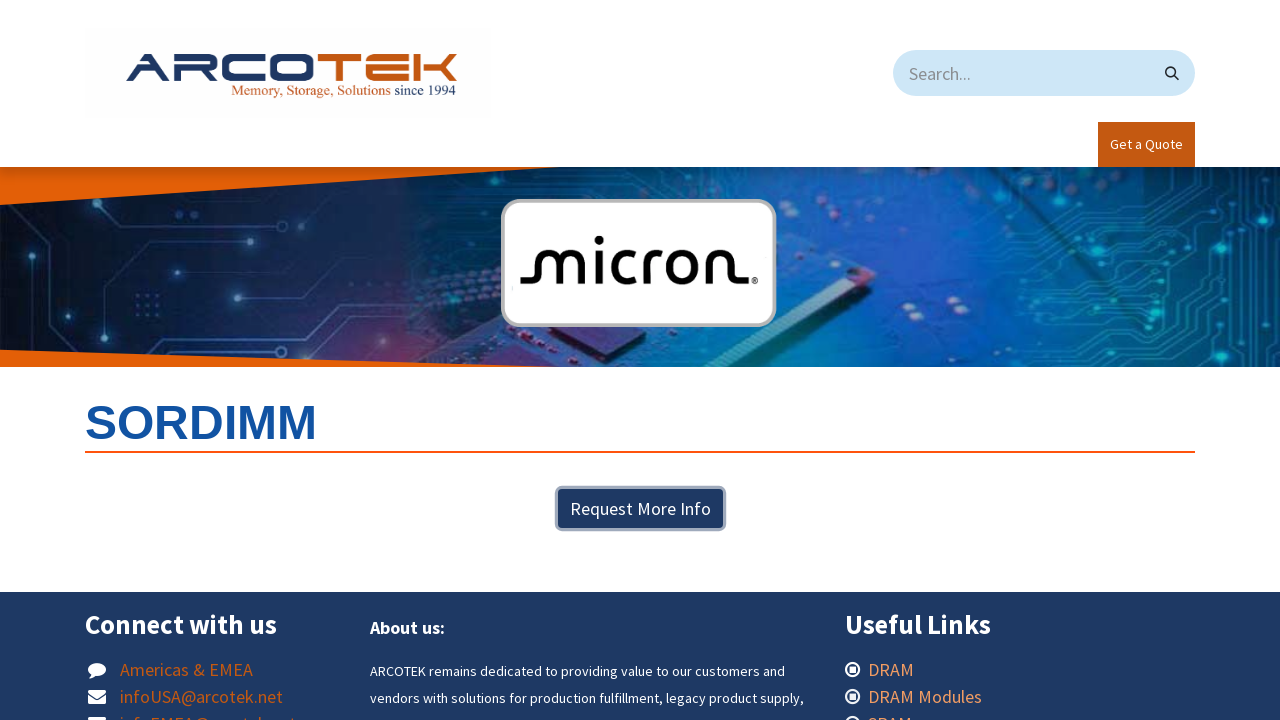

--- FILE ---
content_type: text/html; charset=utf-8
request_url: https://www.arcotek.net/micron-sordimm
body_size: 10446
content:
<!DOCTYPE html>
<html lang="en-US" data-website-id="1" data-main-object="website.page(134,)" data-add2cart-redirect="1">
    <head>
        <meta charset="utf-8"/>
        <meta http-equiv="X-UA-Compatible" content="IE=edge"/>
        <meta name="viewport" content="width=device-width, initial-scale=1"/>
        <meta name="generator" content="Odoo"/>
            
                        <meta property="og:type" content="website"/>
                        <meta property="og:title" content="micron SORDIMM | Arcotek"/>
                        <meta property="og:site_name" content="Arcotek"/>
                        <meta property="og:url" content="https://www.arcotek.net/micron-sordimm"/>
                        <meta property="og:image" content="https://www.arcotek.net/web/image/website/1/social_default_image?unique=c8b4f1d"/>
            
                    <meta name="twitter:card" content="summary_large_image"/>
                    <meta name="twitter:title" content="micron SORDIMM | Arcotek"/>
                    <meta name="twitter:image" content="https://www.arcotek.net/web/image/website/1/social_default_image/300x300?unique=c8b4f1d"/>

        <link rel="canonical" href="https://www.arcotek.net/micron-sordimm"/>

        <link rel="preconnect" href="https://fonts.gstatic.com/" crossorigin=""/>
        <title> micron SORDIMM | Arcotek </title>
        <link type="image/x-icon" rel="shortcut icon" href="/web/image/website/1/favicon?unique=c8b4f1d"/>
        <link rel="preload" href="/web/static/src/libs/fontawesome/fonts/fontawesome-webfont.woff2?v=4.7.0" as="font" crossorigin=""/>
        <link type="text/css" rel="stylesheet" href="/web/assets/1/db53afa/web.assets_frontend.min.css"/>
        <script id="web.layout.odooscript" type="text/javascript">
            var odoo = {
                csrf_token: "395e9d4d2be12b5bc658de565534bab204e8dfb3o1800405085",
                debug: "",
            };
        </script>
        <script type="text/javascript">
            odoo.__session_info__ = {"is_admin": false, "is_system": false, "is_public": true, "is_website_user": true, "user_id": false, "is_frontend": true, "profile_session": null, "profile_collectors": null, "profile_params": null, "show_effect": true, "currencies": {"7": {"symbol": "\u00a5", "position": "before", "digits": [69, 2]}, "1": {"symbol": "\u20ac", "position": "after", "digits": [69, 2]}, "24": {"symbol": "$", "position": "after", "digits": [69, 2]}, "25": {"symbol": "\u00a5", "position": "before", "digits": [69, 0]}, "2": {"symbol": "$", "position": "before", "digits": [69, 2]}}, "bundle_params": {"lang": "en_US", "website_id": 1}, "websocket_worker_version": "17.0-3", "translationURL": "/website/translations", "cache_hashes": {"translations": "a8d5636bcdf6afc0bf60cfc976759cc4b07f36d2"}, "geoip_country_code": "US", "geoip_phone_code": 1, "lang_url_code": "en"};
            if (!/(^|;\s)tz=/.test(document.cookie)) {
                const userTZ = Intl.DateTimeFormat().resolvedOptions().timeZone;
                document.cookie = `tz=${userTZ}; path=/`;
            }
        </script>
        <script type="text/javascript" defer="defer" src="/web/assets/1/471fbf2/web.assets_frontend_minimal.min.js" onerror="__odooAssetError=1"></script>
        <script type="text/javascript" defer="defer" data-src="/web/assets/1/5336d62/web.assets_frontend_lazy.min.js" onerror="__odooAssetError=1"></script>
        
        <script type="text/javascript">
    (function(c,l,a,r,i,t,y){
        c[a]=c[a]||function(){(c[a].q=c[a].q||[]).push(arguments)};
        t=l.createElement(r);t.async=1;t.src="https://www.clarity.ms/tag/"+i;
        y=l.getElementsByTagName(r)[0];y.parentNode.insertBefore(t,y);
    })(window, document, "clarity", "script", "h5zox6nkgl");
</script>
    </head>
    <body>
        <div id="wrapwrap" class="   ">
                <header id="top" data-anchor="true" data-name="Header" class="  o_header_standard o_hoverable_dropdown">
                    
    <nav data-name="Navbar" aria-label="Main" class="navbar navbar-expand-lg navbar-light o_colored_level o_cc o_header_force_no_radius d-none d-lg-block p-0 shadow-sm ">
        

            <div id="o_main_nav" class="o_main_nav">
                <div class="o_header_hide_on_scroll">
                    <div aria-label="Top" class="o_header_sales_two_top py-1">
                        <ul class="navbar-nav container d-grid h-100 px-3 o_grid_header_3_cols">
                            
                            <li class="o_header_sales_two_lang_selector_placeholder"></li>
                            
                            
                            
        <li class="d-flex align-items-center">
                <div data-name="Text" class="s_text_block d-flex align-items-center mx-auto">
                    <small><br/></small>
                </div>
        </li>
                            
                            
                            <li class="o_header_sales_two_social_links_placeholder"></li>
                        </ul>
                    </div>
                    <div aria-label="Middle" class="container d-flex justify-content-between align-items-center py-1">
                        
    <a data-name="Navbar Logo" href="/" class="navbar-brand logo me-4">
            
            <span role="img" aria-label="Logo of Arcotek" title="Arcotek"><img src="/web/image/website/1/logo/Arcotek?unique=c8b4f1d" class="img img-fluid" width="95" height="40" alt="Arcotek" loading="lazy"/></span>
        </a>
    
                        <ul class="navbar-nav align-items-center gap-1">
                            
                            
        <li class="">
    <form method="get" class="o_searchbar_form o_wait_lazy_js s_searchbar_input " action="/website/search" data-snippet="s_searchbar_input">
            <div role="search" class="input-group ">
        <input type="search" name="search" class="search-query form-control oe_search_box border-0 bg-light rounded-start-pill ps-3 text-bg-light" placeholder="Search..." data-search-type="all" data-limit="5" data-display-image="true" data-display-description="true" data-display-extra-link="true" data-display-detail="true" data-order-by="name asc"/>
        <button type="submit" aria-label="Search" title="Search" class="btn oe_search_button rounded-end-pill p-3 bg-o-color-3 lh-1">
            <i class="oi oi-search"></i>
        </button>
    </div>

            <input name="order" type="hidden" class="o_search_order_by oe_unremovable" value="name asc"/>
            
    
        </form>
        </li>
                            
        
            <li class=" divider d-none"></li> 
            <li class="o_wsale_my_cart d-none ">
                <a href="/shop/cart" aria-label="eCommerce cart" class="btn d-flex align-items-center fw-bold text-reset o_navlink_background_hover">
                    <div class="position-relative me-2 rounded-circle border p-2 bg-o-color-3 o_border_contrast">
                        <i class="fa fa-shopping-cart fa-stack"></i>
                        <sup class="my_cart_quantity badge text-bg-primary position-absolute top-0 end-0 mt-n1 me-n1 rounded-pill d-none" data-order-id="">0</sup>
                    </div>
                    <span class="small">My Cart</span>
                </a>
            </li>
        
                            
        
        
                        </ul>
                    </div>
                </div>
                <div aria-label="Bottom" class="border-top o_border_contrast">
                    <div class="container d-flex justify-content-between">
                        
    <ul id="top_menu" role="menu" class="nav navbar-nav top_menu o_menu_loading me-4 py-1 nav-pills">
        

                            
    <li role="presentation" class="nav-item">
        <a role="menuitem" href="/" class="nav-link ">
            <span>Home</span>
        </a>
    </li>
    <li role="presentation" class="nav-item dropdown position-static">
        <a data-bs-toggle="dropdown" href="#" role="menuitem" class="nav-link dropdown-toggle o_mega_menu_toggle  " data-bs-display="static">
            <span>Products</span>
        </a>
        <div data-name="Mega Menu" class="dropdown-menu o_mega_menu o_mega_menu_container_size dropdown-menu-left"><ol class="o_colored_level" style="background-color: white !important;"></ol>






















































































































































































































































































































































































































<section class="s_mega_menu_multi_menus py-4 o_colored_level undefined pb0 pt0 o_animating bg-o-color-4 oe_img_bg o_bg_img_center o_bg_img_origin_border_box" data-name="Multi-Menus" style='position: relative; background-position: 100% 100%; background-image: url("/web/image/2955-240fce6e/dram-slider.jpg");' data-filter-options='{"blend":"lighten","filterColor":"rgba(255, 255, 255, 0.85)","brightness":"10"}' data-original-id="2277" data-original-src="/web/image/2277-0b82a2e2/dram-slider.jpg" data-mimetype="image/jpeg" data-resize-width="1100"><div class="o_we_bg_filter" style="background-color: rgba(255, 255, 255, 0.93) !important;"></div>
        <div class="container">
            <div class="row">
                
                
                
                
                
                    <div class="col-lg-4 pt0 py-2 shadow text-center pb56" style="border-color: rgba(0, 0, 0, 0.75) !important;">
                        <h4 style="text-align: left; ">                <font style="font-size: 18px;" data-bs-original-title="" title="" aria-describedby="tooltip465178" class="text-o-color-1"><u data-bs-original-title="" title="" aria-describedby="tooltip268050"><a href="/semiconductors" data-bs-original-title="" title="" aria-describedby="tooltip904564">  Semiconductors  </a></u></font><font style="font-size: 18px;" data-bs-original-title="" title="" aria-describedby="tooltip465178"><u data-bs-original-title="" title="" aria-describedby="tooltip268050"> </u></font></h4><h4 style="text-align: left; "><font size="4" style="font-size: 18px;" data-bs-original-title="" title="" aria-describedby="tooltip731651" class="text-o-color-1">      Integrated Circuits                       <a href="/semiconductors-discrete">Discrete</a></font></h4><nav class="flex-column nav"><a href="/component-manufacturers" class="nav-link" data-name="Menu Item" data-bs-original-title="" title="" aria-describedby="tooltip602595" style="text-align: left;"><font class="text-o-color-1" data-bs-original-title="" title="" aria-describedby="tooltip679389">   (ICs)- Memory</font></a><a href="/dram" class="nav-link" data-name="Menu Item" data-bs-original-title="" title="" aria-describedby="tooltip602595" style="text-align: left;" spellcheck="false">              DRAM</a><a href="/module" class="nav-link" data-name="Menu Item" data-bs-original-title="" title="" aria-describedby="tooltip602595" style="text-align: left;">              DRAM Modules</a><a href="/sram-1" class="nav-link" data-name="Menu Item" data-bs-original-title="" title="" aria-describedby="tooltip602595" style="text-align: left;">              SRAM</a><a href="/flash-nor" class="nav-link" data-name="Menu Item" data-bs-original-title="" title="" aria-describedby="tooltip602595" style="text-align: left;">              Flash NOR</a><a href="/flash-nand" class="nav-link" data-name="Menu Item" data-bs-original-title="" title="" aria-describedby="tooltip602595" style="text-align: left;">              Flash NAND</a><a href="/eeproms" class="nav-link" data-name="Menu Item" data-bs-original-title="" title="" aria-describedby="tooltip602595" style="text-align: left;">              eePROMS</a><a href="/mrams" class="nav-link" data-name="Menu Item" data-bs-original-title="" title="" aria-describedby="tooltip602595" style="text-align: left;">              MRAMS</a></nav><br><nav class="flex-column nav"><span style="color: rgb(227, 95, 7); text-align: left; white-space: normal;">          <a href="/other-component-manufacturers" data-bs-original-title="" title="" aria-describedby="tooltip389791">(ICs)- Other</a></span></nav><nav class="flex-column nav"> </nav><nav class="flex-column nav"></nav><nav class="flex-column nav"> </nav></div>
                
                    
                
                    <div class="py-2 text-center pt0 col-lg-4 o_colored_level" style="border-color: rgba(0, 0, 0, 0.75) !important;">
                        <h4 style="text-align: left; font-size: 1.75781rem; color: rgb(56, 56, 56);">                            <font style="font-size: 18px;" data-bs-original-title="" title="" aria-describedby="tooltip630284"><a href="/interconnect-passive-electro-mechanical" data-bs-original-title="" title=""><u data-bs-original-title="" title="" aria-describedby="tooltip495174"> IP&amp;E </u></a></font></h4>
                        <nav class="nav flex-column"><span style="text-align: left;"> <font style="color: rgba(56, 56, 56, 0.63);">   </font></span><a href="/analog-connectors-and-power-supplies" class="nav-link" data-name="Menu Item" data-bs-original-title="" title="" aria-describedby="tooltip582948" style="text-align: left;" spellcheck="false"> Power Supplies</a><a href="/anovay-relays" class="nav-link" data-name="Menu Item" data-bs-original-title="" title="" aria-describedby="tooltip582948" style="text-align: left;" spellcheck="false"> Relays &amp; I/O Modules</a><a href="/anovay-switches" class="nav-link" data-name="Menu Item" data-bs-original-title="" title="" aria-describedby="tooltip582948" style="text-align: left;" spellcheck="false"> Switches</a><a href="/interconnect-passive-electro-mechanical" class="nav-link" data-name="Menu Item" data-bs-original-title="" title="" aria-describedby="tooltip582948" style="text-align: left;" spellcheck="false"> Connectors</a></nav><nav class="nav flex-column">
                            
                                
                                
                                
                            
                        </nav>
                    </div><div class="py-2 text-center pt0 col-lg-4 shadow" style="border-color: rgba(0, 0, 0, 0.75) !important;">
                        <h4 style="text-align: left; font-size: 1.75781rem; color: rgb(56, 56, 56);"><font style="font-size: 18px;" data-bs-original-title="" title="" aria-describedby="tooltip630284" class="text-o-color-1"> </font>                        <font style="font-size: 18px;" data-bs-original-title="" title="" aria-describedby="tooltip630284" class="text-o-color-1"><a href="/storage-manufacturers" data-bs-original-title="" title=""><u data-bs-original-title="" title="" aria-describedby="tooltip275862">Storage  </u></a></font></h4>
                        <br><nav class="nav flex-column"><a href="/storage-hdd" class="nav-link" data-name="Menu Item" data-bs-original-title="" title="" aria-describedby="tooltip582948" style="text-align: left;">HDD</a><a href="/storage-ssd" class="nav-link" data-name="Menu Item" data-bs-original-title="" title="" aria-describedby="tooltip582948" style="text-align: left;" target="_blank">SSD</a><a href="/storage-memory-cards" class="nav-link" data-name="Menu Item" data-bs-original-title="" title="" aria-describedby="tooltip582948" style="text-align: left;">Memory Cards</a><a href="/storage-usb" class="nav-link" data-name="Menu Item" data-bs-original-title="" title="" aria-describedby="tooltip582948" style="text-align: left;">USB Drive</a><a href="/storage-managednand" class="nav-link" data-name="Menu Item" data-bs-original-title="" title="" aria-describedby="tooltip582948" style="text-align: left;">Managed NAND</a><a href="/storage-custom-solutions" class="nav-link" data-name="Menu Item" data-bs-original-title="" title="" aria-describedby="tooltip582948" style="text-align: left;">Custom Solutions</a></nav><nav class="nav flex-column"> </nav></div>
                
                    
                
            </div>
        </div>
    </section></div>
        
    </li>
    <li role="presentation" class="nav-item">
        <a role="menuitem" href="/manufacturers" class="nav-link ">
            <span>Manufacturers</span>
        </a>
    </li>
    <li role="presentation" class="nav-item dropdown ">
        <a data-bs-toggle="dropdown" href="#" role="menuitem" class="nav-link dropdown-toggle   ">
            <span>Services</span>
        </a>
        <ul role="menu" class="dropdown-menu ">
    <li role="presentation" class="">
        <a role="menuitem" href="/procurement-services" class="dropdown-item ">
            <span>Procurement Services</span>
        </a>
    </li>
    <li role="presentation" class="">
        <a role="menuitem" href="/legacy-eol-obsolete-product-support" class="dropdown-item ">
            <span>Legacy  EOL Obsolete Product Support</span>
        </a>
    </li>
    <li role="presentation" class="">
        <a role="menuitem" href="/reverse-logistic-programs" class="dropdown-item ">
            <span>Excess/Reverse Logistic Programs</span>
        </a>
    </li>
    <li role="presentation" class="">
        <a role="menuitem" href="/logistics-value-added-services" class="dropdown-item ">
            <span>Logistics Value Added Services</span>
        </a>
    </li>
        </ul>
        
    </li>
    <li role="presentation" class="nav-item dropdown ">
        <a data-bs-toggle="dropdown" href="#" role="menuitem" class="nav-link dropdown-toggle   ">
            <span>Quality</span>
        </a>
        <ul role="menu" class="dropdown-menu ">
    <li role="presentation" class="">
        <a role="menuitem" href="/quality-policy-performance" class="dropdown-item ">
            <span>Policy &amp; Performance</span>
        </a>
    </li>
    <li role="presentation" class="">
        <a role="menuitem" href="/quality-process" class="dropdown-item ">
            <span>Processes</span>
        </a>
    </li>
    <li role="presentation" class="">
        <a role="menuitem" href="/quality-testing" class="dropdown-item ">
            <span>Testing</span>
        </a>
    </li>
    <li role="presentation" class="">
        <a role="menuitem" href="/quality-certification" class="dropdown-item ">
            <span>Certifications</span>
        </a>
    </li>
    <li role="presentation" class="">
        <a role="menuitem" href="/quality-memberships/affiliations" class="dropdown-item ">
            <span>Memberships/Affiliations</span>
        </a>
    </li>
        </ul>
        
    </li>
    <li role="presentation" class="nav-item dropdown ">
        <a data-bs-toggle="dropdown" href="#" role="menuitem" class="nav-link dropdown-toggle   ">
            <span>About</span>
        </a>
        <ul role="menu" class="dropdown-menu ">
    <li role="presentation" class="">
        <a role="menuitem" href="/about" class="dropdown-item ">
            <span>About Us</span>
        </a>
    </li>
    <li role="presentation" class="">
        <a role="menuitem" href="/terms-of-sale" class="dropdown-item ">
            <span>Terms of Sale</span>
        </a>
    </li>
    <li role="presentation" class="">
        <a role="menuitem" href="/terms-of-purchase" class="dropdown-item ">
            <span>Terms of Purchase</span>
        </a>
    </li>
    <li role="presentation" class="">
        <a role="menuitem" href="/job-listings" class="dropdown-item ">
            <span>Careers with ARCOTEK</span>
        </a>
    </li>
    <li role="presentation" class="">
        <a role="menuitem" href="/blog/partner-news-8" class="dropdown-item ">
            <span>Latest News</span>
        </a>
    </li>
    <li role="presentation" class="">
        <a role="menuitem" href="/privacy-policy" class="dropdown-item ">
            <span>Privacy Policy</span>
        </a>
    </li>
        </ul>
        
    </li>
    <li role="presentation" class="nav-item dropdown ">
        <a data-bs-toggle="dropdown" href="#" role="menuitem" class="nav-link dropdown-toggle   ">
            <span>Linecards</span>
        </a>
        <ul role="menu" class="dropdown-menu ">
    <li role="presentation" class="">
        <a role="menuitem" href="/line-card-memory-products-authorized" class="dropdown-item ">
            <span>Memory Component Authorized Line Card</span>
        </a>
    </li>
    <li role="presentation" class="">
        <a role="menuitem" href="/line-card-memory-products-procurement-channel" class="dropdown-item ">
            <span>Memory Component Procurement Channel Line Card</span>
        </a>
    </li>
    <li role="presentation" class="">
        <a role="menuitem" href="/line-card-storage-partners-procurement" class="dropdown-item ">
            <span>Storage Partner &amp; Procurement Line Card  </span>
        </a>
    </li>
    <li role="presentation" class="">
        <a role="menuitem" href="/line-card-other-products-authorized" class="dropdown-item ">
            <span>Other Components Authorized Line Card</span>
        </a>
    </li>
    <li role="presentation" class="">
        <a role="menuitem" href="/linecard-procurement" class="dropdown-item ">
            <span> Procurement Services Line Card</span>
        </a>
    </li>
        </ul>
        
    </li>
    <li role="presentation" class="nav-item">
        <a role="menuitem" href="/locations" class="nav-link ">
            <span>Contact Us</span>
        </a>
    </li>
                        
    </ul>
                        
                        <ul class="navbar-nav">
        <li class="">
            <div class="oe_structure oe_structure_solo d-flex h-100">
                <section class="oe_unremovable oe_unmovable s_text_block o_colored_level" data-snippet="s_text_block" data-name="Text" style="background-image: none;">
                    <div class="h-100 container h-100 h-100">
                        <a href="/request-a-quotation" class="oe_unremovable btn_cta d-flex align-items-center h-100 rounded-0 btn btn-primary d-flex align-items-center h-100 rounded-0" data-bs-original-title="" title="">Get a Quote</a>
                    </div>
                </section>
            </div>
        </li>
                        </ul>
                    </div>
                </div>
            </div>
        
    </nav>
    <nav data-name="Navbar" aria-label="Mobile" class="navbar  navbar-light o_colored_level o_cc o_header_mobile d-block d-lg-none shadow-sm px-0 o_header_force_no_radius">
        

        <div class="o_main_nav container flex-wrap justify-content-between">
            
    <a data-name="Navbar Logo" href="/" class="navbar-brand logo ">
            
            <span role="img" aria-label="Logo of Arcotek" title="Arcotek"><img src="/web/image/website/1/logo/Arcotek?unique=c8b4f1d" class="img img-fluid" width="95" height="40" alt="Arcotek" loading="lazy"/></span>
        </a>
    
            <ul class="o_header_mobile_buttons_wrap navbar-nav flex-row align-items-center gap-2 mb-0">
        
            <li class=" divider d-none"></li> 
            <li class="o_wsale_my_cart d-none ">
                <a href="/shop/cart" aria-label="eCommerce cart" class="o_navlink_background_hover btn position-relative rounded-circle border-0 p-1 text-reset">
                    <div class="">
                        <i class="fa fa-shopping-cart fa-stack"></i>
                        <sup class="my_cart_quantity badge text-bg-primary position-absolute top-0 end-0 mt-n1 me-n1 rounded-pill d-none" data-order-id="">0</sup>
                    </div>
                </a>
            </li>
        
                <li class="o_not_editable">
                    <button class="nav-link btn me-auto p-2 o_not_editable" type="button" data-bs-toggle="offcanvas" data-bs-target="#top_menu_collapse_mobile" aria-controls="top_menu_collapse_mobile" aria-expanded="false" aria-label="Toggle navigation">
                        <span class="navbar-toggler-icon"></span>
                    </button>
                </li>
            </ul>
            <div id="top_menu_collapse_mobile" class="offcanvas offcanvas-end o_navbar_mobile">
                <div class="offcanvas-header justify-content-end o_not_editable">
                    <button type="button" class="nav-link btn-close" data-bs-dismiss="offcanvas" aria-label="Close"></button>
                </div>
                <div class="offcanvas-body d-flex flex-column justify-content-between h-100 w-100">
                    <ul class="navbar-nav">
                        
                        
        <li class="">
    <form method="get" class="o_searchbar_form o_wait_lazy_js s_searchbar_input " action="/website/search" data-snippet="s_searchbar_input">
            <div role="search" class="input-group mb-3">
        <input type="search" name="search" class="search-query form-control oe_search_box border-0 bg-light rounded-start-pill text-bg-light ps-3" placeholder="Search..." data-search-type="all" data-limit="0" data-display-image="true" data-display-description="true" data-display-extra-link="true" data-display-detail="true" data-order-by="name asc"/>
        <button type="submit" aria-label="Search" title="Search" class="btn oe_search_button rounded-end-pill bg-o-color-3 pe-3">
            <i class="oi oi-search"></i>
        </button>
    </div>

            <input name="order" type="hidden" class="o_search_order_by oe_unremovable" value="name asc"/>
            
    
        </form>
        </li>
                        
    <ul role="menu" class="nav navbar-nav top_menu   nav-pills">
        

                            
    <li role="presentation" class="nav-item">
        <a role="menuitem" href="/" class="nav-link ">
            <span>Home</span>
        </a>
    </li>
    <li role="presentation" class="nav-item dropdown position-static">
        <a data-bs-toggle="dropdown" href="#" role="menuitem" class="nav-link dropdown-toggle o_mega_menu_toggle  d-flex justify-content-between align-items-center" data-bs-display="static">
            <span>Products</span>
        </a>
        
    </li>
    <li role="presentation" class="nav-item">
        <a role="menuitem" href="/manufacturers" class="nav-link ">
            <span>Manufacturers</span>
        </a>
    </li>
    <li role="presentation" class="nav-item dropdown ">
        <a data-bs-toggle="dropdown" href="#" role="menuitem" class="nav-link dropdown-toggle   d-flex justify-content-between align-items-center">
            <span>Services</span>
        </a>
        <ul role="menu" class="dropdown-menu position-relative rounded-0 o_dropdown_without_offset">
    <li role="presentation" class="">
        <a role="menuitem" href="/procurement-services" class="dropdown-item ">
            <span>Procurement Services</span>
        </a>
    </li>
    <li role="presentation" class="">
        <a role="menuitem" href="/legacy-eol-obsolete-product-support" class="dropdown-item ">
            <span>Legacy  EOL Obsolete Product Support</span>
        </a>
    </li>
    <li role="presentation" class="">
        <a role="menuitem" href="/reverse-logistic-programs" class="dropdown-item ">
            <span>Excess/Reverse Logistic Programs</span>
        </a>
    </li>
    <li role="presentation" class="">
        <a role="menuitem" href="/logistics-value-added-services" class="dropdown-item ">
            <span>Logistics Value Added Services</span>
        </a>
    </li>
        </ul>
        
    </li>
    <li role="presentation" class="nav-item dropdown ">
        <a data-bs-toggle="dropdown" href="#" role="menuitem" class="nav-link dropdown-toggle   d-flex justify-content-between align-items-center">
            <span>Quality</span>
        </a>
        <ul role="menu" class="dropdown-menu position-relative rounded-0 o_dropdown_without_offset">
    <li role="presentation" class="">
        <a role="menuitem" href="/quality-policy-performance" class="dropdown-item ">
            <span>Policy &amp; Performance</span>
        </a>
    </li>
    <li role="presentation" class="">
        <a role="menuitem" href="/quality-process" class="dropdown-item ">
            <span>Processes</span>
        </a>
    </li>
    <li role="presentation" class="">
        <a role="menuitem" href="/quality-testing" class="dropdown-item ">
            <span>Testing</span>
        </a>
    </li>
    <li role="presentation" class="">
        <a role="menuitem" href="/quality-certification" class="dropdown-item ">
            <span>Certifications</span>
        </a>
    </li>
    <li role="presentation" class="">
        <a role="menuitem" href="/quality-memberships/affiliations" class="dropdown-item ">
            <span>Memberships/Affiliations</span>
        </a>
    </li>
        </ul>
        
    </li>
    <li role="presentation" class="nav-item dropdown ">
        <a data-bs-toggle="dropdown" href="#" role="menuitem" class="nav-link dropdown-toggle   d-flex justify-content-between align-items-center">
            <span>About</span>
        </a>
        <ul role="menu" class="dropdown-menu position-relative rounded-0 o_dropdown_without_offset">
    <li role="presentation" class="">
        <a role="menuitem" href="/about" class="dropdown-item ">
            <span>About Us</span>
        </a>
    </li>
    <li role="presentation" class="">
        <a role="menuitem" href="/terms-of-sale" class="dropdown-item ">
            <span>Terms of Sale</span>
        </a>
    </li>
    <li role="presentation" class="">
        <a role="menuitem" href="/terms-of-purchase" class="dropdown-item ">
            <span>Terms of Purchase</span>
        </a>
    </li>
    <li role="presentation" class="">
        <a role="menuitem" href="/job-listings" class="dropdown-item ">
            <span>Careers with ARCOTEK</span>
        </a>
    </li>
    <li role="presentation" class="">
        <a role="menuitem" href="/blog/partner-news-8" class="dropdown-item ">
            <span>Latest News</span>
        </a>
    </li>
    <li role="presentation" class="">
        <a role="menuitem" href="/privacy-policy" class="dropdown-item ">
            <span>Privacy Policy</span>
        </a>
    </li>
        </ul>
        
    </li>
    <li role="presentation" class="nav-item dropdown ">
        <a data-bs-toggle="dropdown" href="#" role="menuitem" class="nav-link dropdown-toggle   d-flex justify-content-between align-items-center">
            <span>Linecards</span>
        </a>
        <ul role="menu" class="dropdown-menu position-relative rounded-0 o_dropdown_without_offset">
    <li role="presentation" class="">
        <a role="menuitem" href="/line-card-memory-products-authorized" class="dropdown-item ">
            <span>Memory Component Authorized Line Card</span>
        </a>
    </li>
    <li role="presentation" class="">
        <a role="menuitem" href="/line-card-memory-products-procurement-channel" class="dropdown-item ">
            <span>Memory Component Procurement Channel Line Card</span>
        </a>
    </li>
    <li role="presentation" class="">
        <a role="menuitem" href="/line-card-storage-partners-procurement" class="dropdown-item ">
            <span>Storage Partner &amp; Procurement Line Card  </span>
        </a>
    </li>
    <li role="presentation" class="">
        <a role="menuitem" href="/line-card-other-products-authorized" class="dropdown-item ">
            <span>Other Components Authorized Line Card</span>
        </a>
    </li>
    <li role="presentation" class="">
        <a role="menuitem" href="/linecard-procurement" class="dropdown-item ">
            <span> Procurement Services Line Card</span>
        </a>
    </li>
        </ul>
        
    </li>
    <li role="presentation" class="nav-item">
        <a role="menuitem" href="/locations" class="nav-link ">
            <span>Contact Us</span>
        </a>
    </li>
                        
    </ul>
                        
        <li class="">
                <div data-name="Text" class="s_text_block mt-2 border-top pt-2 o_border_contrast">
                    <small><br/></small>
                </div>
        </li>
                        
                    </ul>
                    <ul class="navbar-nav gap-2 mt-3 w-100">
                        
                        
        
        
                        
                        
        <li class="">
            <div class="oe_structure oe_structure_solo ">
                <section class="oe_unremovable oe_unmovable s_text_block o_colored_level" data-snippet="s_text_block" data-name="Text" style="background-image: none;">
                    <div class="h-100 container h-100">
                        <a href="/request-a-quotation" class="oe_unremovable btn_cta d-flex align-items-center h-100 rounded-0 btn btn-primary w-100" data-bs-original-title="" title="">Get a Quote</a>
                    </div>
                </section>
            </div>
        </li>
                    </ul>
                </div>
            </div>
        </div>
    
    </nav>
    
        </header>
                <main>
                    
    <div id="wrap" class="oe_structure oe_empty">
      <section class="s_cover parallax s_parallax_no_overflow_hidden o_colored_level pb24 pt0" data-scroll-background-ratio="1" data-oe-shape-data="{&#34;shape&#34;:&#34;web_editor/Origins/07&#34;,&#34;colors&#34;:{&#34;c3&#34;:&#34;#E35F07&#34;},&#34;flip&#34;:[]}" data-snippet="s_cover" style="position: relative; background-image: none;" data-name="micron">
        <span class="s_parallax_bg oe_img_bg" style="background-image: url(&#34;/web/image/3033-bee6027d/drammodule-slidera.jpg&#34;); background-position: 50% 0px;" data-original-id="2506" data-original-src="/web/image/2506-2950fd27/drammodule-slidera.jpg" data-mimetype="image/jpeg" data-resize-width="1100"></span>
        <div class="o_we_bg_filter bg-black-25"></div>
        <div class="o_we_shape o_web_editor_Origins_07" style="background-image: url(&#34;/web_editor/shape/web_editor/Origins/07.svg?c3=%23E35F07&#34;);"></div>
        <div class="s_allow_columns container">
          <div class="row">
            <div class="col o_colored_level col-lg-12 pt32">
              <p class="lead" style="text-align: center;">
                <img src="/web/image/11502-50a28f8a/1micronRndSq2.webp" alt="" class="img-fluid o_we_custom_image img" style="width: 25%;" data-mimetype="image/webp" data-original-id="11501" data-original-src="/web/image/11501-c2bd079d/1micronRndSq2.png" data-mimetype-before-conversion="image/png" data-resize-width="690" loading="lazy"/>
                <br/>
              </p>
            </div>
          </div>
        </div>
      </section>
      <section class="s_text_block o_colored_level pb0 pt0" data-snippet="s_text_block" data-name="Text">
        <div class="s_allow_columns container">
          <div class="entry-content" itemprop="text" style="box-sizing: inherit;">
            <div style="text-align: center;">
              <br/>
            </div>
            <header class="entry-header" style="box-sizing: inherit;">
              <h1 class="entry-title" itemprop="headline" style="box-sizing: inherit; font-size: 3rem; margin-right: 0px; margin-bottom: 20px; margin-left: 0px; color: rgb(17, 83, 163); font-family: &#34;Open Sans&#34;, &#34;Helvetica Neue&#34;, Helvetica, Arial, sans-serif; font-weight: 700; padding: 0px; border-bottom: 2px solid rgb(255, 83, 13);">SORDIMM</h1>
            </header>
          </div>
        </div>
      </section>
      <section class="s_text_block o_colored_level pb0 pt16" data-snippet="s_text_block" data-name="Request More Info button">
        <div class="s_allow_columns container">
          <p style="text-align: center;">
            <a href="/contact-us-americas" class="btn btn-secondary o_default_snippet_text" data-bs-original-title="" title="" aria-describedby="tooltip853981" style="border-color: rgb(18, 35, 61); font-size: 18px; outline: 0px; box-shadow: rgba(64, 87, 123, 0.5) 0px 0px 0px 0.2rem;" target="_blank">Request More Info</a>
            <br/>
          </p>
        </div>
      </section>
      <section class="s_tabs o_colored_level pt0 pb16" data-vcss="001" data-snippet="s_tabs" data-name="Tabs">
        <div class="container">
          <div class="s_tabs_main">
            <div class="s_tabs_content tab-content">
              <div class="tab-pane fade" id="nav_tabs_content_1629388444358_258" role="tabpanel" aria-labelledby="nav_tabs_link_1629388444358_258">
                <div class="oe_structure oe_empty" data-editor-message="DRAG BUILDING BLOCKS HERE"></div>
              </div>
              <div class="tab-pane fade active show" id="nav_tabs_content_1629388444358_259" role="tabpanel" aria-labelledby="nav_tabs_link_1629388444358_259">
                <div class="oe_structure oe_empty" data-editor-message="DRAG BUILDING BLOCKS HERE">
                  <section class="s_tabs o_colored_level pt0 pb16" data-vcss="001" data-snippet="s_tabs" data-name="Quote">
                    <div class="container">
                      <div class="s_tabs_main">
                        <div class="s_tabs_content tab-content">
                          <div class="tab-pane fade" id="nav_tabs_content_1629388444358_258" role="tabpanel" aria-labelledby="nav_tabs_link_1629388444358_258">
                            <div class="oe_structure oe_empty" data-editor-message="DRAG BUILDING BLOCKS HERE"></div>
                          </div>
                          <div class="tab-pane fade active show" id="nav_tabs_content_1629388444358_259" role="tabpanel" aria-labelledby="nav_tabs_link_1629388444358_259">
                            <div class="oe_structure oe_empty" data-editor-message="DRAG BUILDING BLOCKS HERE"></div>
                          </div>
                        </div>
                      </div>
                    </div>
                  </section>
                </div>
              </div>
            </div>
          </div>
        </div>
      </section>
      <p></p>
      <ul></ul>
      <ul></ul>
      <ol></ol>
      <p>
    </p>
      <section class="s_tabs o_colored_level pb0 pt0" data-vcss="001" data-snippet="s_tabs" data-name="Tabs">
        <div class="container">
          <div class="s_tabs_main">
            <div class="s_tabs_content tab-content">
              <div class="tab-pane fade active show" role="tabpanel" aria-labelledby="nav_tabs_link_1629388444358_259">
                <div class="oe_structure oe_empty" data-editor-message="DRAG BUILDING BLOCKS HERE"></div>
              </div>
              <div class="tab-pane fade" id="nav_tabs_content_1629388444358_260" role="tabpanel" aria-labelledby="nav_tabs_link_1629388444358_260">
                <div class="oe_structure oe_empty" data-editor-message="DRAG BUILDING BLOCKS HERE"></div>
              </div>
            </div>
          </div>
        </div>
      </section>
    </div>
  
        <div id="o_shared_blocks" class="oe_unremovable"></div>
                </main>
                <footer id="bottom" data-anchor="true" data-name="Footer" class="o_footer o_colored_level o_cc ">
                    <div id="footer" class="oe_structure oe_structure_solo">
      <ul></ul>
      <ol></ol>
      <ol></ol>
      <ol></ol>
      <ol></ol>
      <section class="s_text_block pb16 pt0" data-snippet="s_text_block" data-name="Text" style="background-image: none;">
        <div class="container">
          <div class="row">
            <div id="connect" class="col-lg-3 o_colored_level pb0 pt0">
              <h5 class="mb-3">Connect with us</h5>
              <ul class="list-unstyled">
                <li><i class="fa fa-comment fa-fw me-2"></i>&nbsp;<font color="#c45911"></font><a href="/contactus"><font class="text-o-color-1" data-bs-original-title="" title="" aria-describedby="tooltip512378">Americas &amp; EMEA</font></a><font color="#c45911">&nbsp;</font></li>
                <li><i class="fa fa-envelope fa-fw me-2"></i>&nbsp;<a href="mailto:infoUSA@arcotek.net"><font class="text-o-color-1" data-bs-original-title="" title="" aria-describedby="tooltip108486">infoUSA@arcotek.net</font></a></li>
                <li><span class="fa fa-envelope fa-fw me-2" style="width: 1.28571em;"></span>&nbsp;<a href="mailto:infoEMEA@arcotek.net"><font class="text-o-color-1">infoEMEA@arcotek.net</font></a></li>
                <li><i class="fa fa-fw fa-phone me-2"></i><span class="o_force_ltr"><a href="tel:+1-201-828-9808" data-bs-original-title="" title="" aria-describedby="tooltip141130"><font class="text-o-color-1">+1-201-828-9808&nbsp;</font></a></span><br/><br/><span class="fa fa-comment"></span>&nbsp; &nbsp;&nbsp;<a href="/contact-us-asia"><font class="text-o-color-1" data-bs-original-title="" title="" aria-describedby="tooltip21308">ASIA&nbsp; &amp; Japan</font></a><a href="/contact-us-asia" data-bs-original-title="" title="" aria-describedby="tooltip892288"><br/></a></li>
                <li><span class="fa fa-envelope" data-bs-original-title="" title="" aria-describedby="tooltip109476"></span>&nbsp; &nbsp; <a href="mailto:infoHK@arcotek.net" data-bs-original-title="" title="" aria-describedby="tooltip408039"><font class="text-o-color-1">infoHK@arcotek.net</font></a></li>
                <li><span class="fa fa-envelope fa-fw me-2" style="width: 1.28571em;"></span>&nbsp;<a href="mailto:infojapan@arcotek.net"><font class="text-o-color-1" data-bs-original-title="" title="" aria-describedby="tooltip434783">infojapan@arcotek.net</font></a></li>
                <li><span class="fa fa-phone"></span>&nbsp; &nbsp; <font class="text-o-color-1">&nbsp;+ 852-2-381-7880</font></li>
                <li>
                  <font class="text-o-color-1">
                    
                  </font>
                  <span class="o_force_ltr">
                    <font style="color: rgb(249, 136, 61);">&nbsp; &nbsp;</font>
                  </span>
                  <font style="color: rgb(249, 136, 61);">&nbsp;</font>
                </li>
                <li>
                  <a href="https://www.facebook.com/arcotekmemorygroup/" target="_blank">&nbsp; &nbsp; &nbsp; &nbsp;<span class="fa fa-facebook-f text-o-color-1" data-bs-original-title="" title="" aria-describedby="tooltip891823"></span></a>
                  <font class="text-o-color-1">&nbsp;&nbsp;</font>
                  <a href="https://twitter.com/arcotek_memory" target="_blank"><span class="fa fa-twitter text-o-color-1" data-bs-original-title="" title="" aria-describedby="tooltip448319"></span>
                  </a><font class="text-o-color-1">&nbsp; &nbsp;</font>
                  <a href="https://www.linkedin.com/company/arco-inc/" target="_blank"><span class="fa fa-linkedin text-o-color-1" data-bs-original-title="" title="" aria-describedby="tooltip246336"></span>
                  </a><font class="text-o-color-1">&nbsp; &nbsp;</font>
                  <a href="https://in.pinterest.com/arcotek_memory/" target="_blank"><span class="fa fa-pinterest text-o-color-1" data-bs-original-title="" title="" aria-describedby="tooltip324270"></span>
                  </a><font class="text-o-color-1">&nbsp;&nbsp;</font>
                  <a href="https://www.instagram.com/arcotek_memory/"><span class="fa fa-instagram text-o-color-1" data-bs-original-title="" title="" aria-describedby="tooltip366959"></span>
                  </a><font class="text-o-color-1">&nbsp;&nbsp;</font>
                  </li>
                <li>
                  <br/>
                </li>
              </ul>
            </div>
            <div class="o_colored_level pb0 pt0 col-lg-5">
              <h5 class="mb-3">
                <font style="font-size: 18px;">About us:</font>
              </h5>
              <p>
                <font style="font-size: 14px;">ARCOTEK remains dedicated to providing value to our customers and vendors with solutions for production fulfillment, legacy product supply, Obsolete Product support, and excess inventory management.</font>
              </p>
              <p>
                <a href="/privacy-policy" data-bs-original-title="" title="" aria-describedby="tooltip234262">
                  <font style="color: rgb(237, 127, 52); font-size: 14px;">
                    <u>Privacy Policy</u>
                  </font>
                </a></p>
              <div class="s_hr text-start pt32 pb0" data-snippet="s_hr" data-name="Separator">
                <br/>
                <hr class="w-100 mx-auto"/>
              </div>
              <p>
                <font style="font-size: 14px;">©&nbsp; 2024 ARCOTEK. All Right Reserved. Production in whole or in part,<br/>without the written permission of the copyright holder is prohibited.</font>
                <br/>
              </p>
            </div>
            <div class="col-lg-4 o_colored_level pb0 pt0"><h5 class="mb-3">Useful Links </h5><font style="color: rgb(249, 136, 61);">
                </font><span class="fa fa-stop-circle-o" data-bs-original-title="" title="" aria-describedby="tooltip34570"></span>&nbsp;<font style="color: rgb(227, 95, 7);">&nbsp;</font><a href="https://www.arcotek.net/dram" data-bs-original-title="" title="" aria-describedby="tooltip410557">DRAM&nbsp;</a><br/><a href="https://arcoinc-arcotek.odoo.com/blog/latest-news-1" data-bs-original-title="" title="" aria-describedby="tooltip608836" style="background-color: rgb(30, 57, 100);"><span class="fa fa-stop-circle-o text-o-color-4" data-bs-original-title="" title="" aria-describedby="tooltip34570" style="font-size: 18px;"></span>&nbsp;</a>&nbsp;<a href="https://www.arcotek.net/module" data-bs-original-title="" title="" aria-describedby="tooltip505554">DRAM Modules</a><a href="/module" data-bs-original-title="" title="" aria-describedby="tooltip505554">&nbsp;</a><br/><a href="https://arcoinc-arcotek.odoo.com/blog/latest-news-1" data-bs-original-title="" title="" aria-describedby="tooltip608836" style="background-color: rgb(30, 57, 100);"><span class="fa fa-stop-circle-o text-o-color-4" data-bs-original-title="" title="" aria-describedby="tooltip34570" style="font-size: 18px;"></span></a><a href="/sram-1" data-bs-original-title="" title="" aria-describedby="tooltip143491">&nbsp;</a>&nbsp;<a href="/sram-1" data-bs-original-title="" title="">SRAM</a><a href="#" data-bs-original-title="" title="" aria-describedby="tooltip908296"><br/></a><font class="text-o-color-1"><span class="fa fa-stop-circle-o" data-bs-original-title="" title="" aria-describedby="tooltip34570" style="font-size: 18px; color: rgba(255, 255, 255, 0.93);"></span>&nbsp;&nbsp;</font><a href="https://www.arcotek.net/flash-nor">Flash NOR&nbsp;</a><a href="/flash-nand" data-bs-original-title="" title="" aria-describedby="tooltip846256"><br/></a><font class="text-o-color-1"><span class="fa fa-stop-circle-o" data-bs-original-title="" title="" aria-describedby="tooltip34570" style="font-size: 18px; color: rgba(255, 255, 255, 0.93);"></span>&nbsp;&nbsp;</font><a href="https://www.arcotek.net/flash-nand" data-bs-original-title="" title="" aria-describedby="tooltip577236">Flash NAND</a><a href="/eeproms" data-bs-original-title="" title="" aria-describedby="tooltip577236"><br/></a><span class="fa fa-stop-circle-o" data-bs-original-title="" title="" aria-describedby="tooltip34570" style="font-size: 18px; color: rgba(255, 255, 255, 0.93);"></span>&nbsp;&nbsp;<a href="https://www.arcotek.net/eeproms" data-bs-original-title="" title="" aria-describedby="tooltip577236">EEPROM</a><a href="/eeproms" data-bs-original-title="" title="" aria-describedby="tooltip577236"><font class="text-o-color-1" data-bs-original-title="" title="" aria-describedby="tooltip994505"><br/></font></a><span class="fa fa-stop-circle-o" data-bs-original-title="" title="" aria-describedby="tooltip34570" style="font-size: 18px; color: rgba(255, 255, 255, 0.93);"></span>&nbsp;&nbsp;<a href="https://www.arcotek.net/mrams" data-bs-original-title="" title="" aria-describedby="tooltip577236" style="background-color: rgb(30, 57, 100);">MRAMS</a><br/><span class="fa fa-stop-circle-o" data-bs-original-title="" title="" aria-describedby="tooltip34570" style="color: rgba(255, 255, 255, 0.93); font-size: 18px;"></span><a href="/storage" style="background-color: rgb(30, 57, 100); font-size: 1.125rem;" data-bs-original-title="" title="" aria-describedby="tooltip775950">&nbsp;</a>&nbsp;<a href="https://www.arcotek.net/other-component-manufacturers#top" data-bs-original-title="" title="" aria-describedby="tooltip115003">Other Integrated Circuits (ICs)</a><font class="text-o-color-1">&nbsp;</font><br/><font class="text-o-color-1"><span class="fa fa-stop-circle-o" data-bs-original-title="" title="" aria-describedby="tooltip34570" style="font-size: 18px; color: rgba(255, 255, 255, 0.93);"></span><a href="https://arcoinc-arcotek.odoo.com/storage" data-bs-original-title="" title="" aria-describedby="tooltip775950" style="background-color: rgb(30, 57, 100); font-size: 1.125rem;">&nbsp;</a>&nbsp;</font><a href="https://www.arcotek.net/semiconductors-discrete" data-bs-original-title="" title="" aria-describedby="tooltip929169">Discrete</a><font class="text-o-color-1"><br/><span class="fa fa-stop-circle-o" data-bs-original-title="" title="" aria-describedby="tooltip34570" style="font-size: 18px; color: rgba(255, 255, 255, 0.93);"></span></font>&nbsp;<a href="https://www.arcotek.net/interconnect-passive-electro-mechanical" data-bs-original-title="" title=""> IP&amp;E</a><font class="text-o-color-1">​</font><br/><a href="https://arcoinc-arcotek.odoo.com/blog/latest-news-1" data-bs-original-title="" title="" aria-describedby="tooltip608836" style="background-color: rgb(30, 57, 100);"><span class="fa fa-stop-circle-o text-o-color-4" data-bs-original-title="" title="" aria-describedby="tooltip34570" style="font-size: 18px;"></span></a><a href="/other-components" data-bs-original-title="" title="" aria-describedby="tooltip196920">&nbsp;</a>&nbsp;<a href="https://www.arcotek.net/storage-manufacturers">Storage</a><font class="text-o-color-1"><font color="#ffffff" class="text-o-color-1"></font><br/></font><a href="https://arcoinc-arcotek.odoo.com/blog/latest-news-1" data-bs-original-title="" title="" aria-describedby="tooltip608836" style="background-color: rgb(30, 57, 100);"><span class="fa fa-stop-circle-o text-o-color-4" data-bs-original-title="" title="" aria-describedby="tooltip34570" style="font-size: 18px;"></span></a>&nbsp;&nbsp;<a href="https://www.arcotek.net/procurement-services#top" data-bs-original-title="" title="" aria-describedby="tooltip711071">Procurement Services</a><font class="text-o-color-1" data-bs-original-title="" title="" aria-describedby="tooltip220998"><a href="/procurement-services" data-bs-original-title="" title="" aria-describedby="tooltip711071"><br/></a></font><br/><a href="/blog/latest-news-1" data-bs-original-title="" title="" aria-describedby="tooltip608836"><font class="text-o-color-1" data-bs-original-title="" title="" aria-describedby="tooltip467449">&nbsp;</font></a></div>
          </div>
        </div>
      </section>
    </div>
                </footer>
            </div>
        
        
        <script async="async" src="https://www.googletagmanager.com/gtag/js?id=G-42T31NSQ39"></script>
        <script id="tracking_code">
          window.dataLayer = window.dataLayer || [];
          function gtag(){dataLayer.push(arguments);}
          gtag('js', new Date());
        
          gtag('config', 'G-42T31NSQ39');
        </script>
        
        </body>
</html>